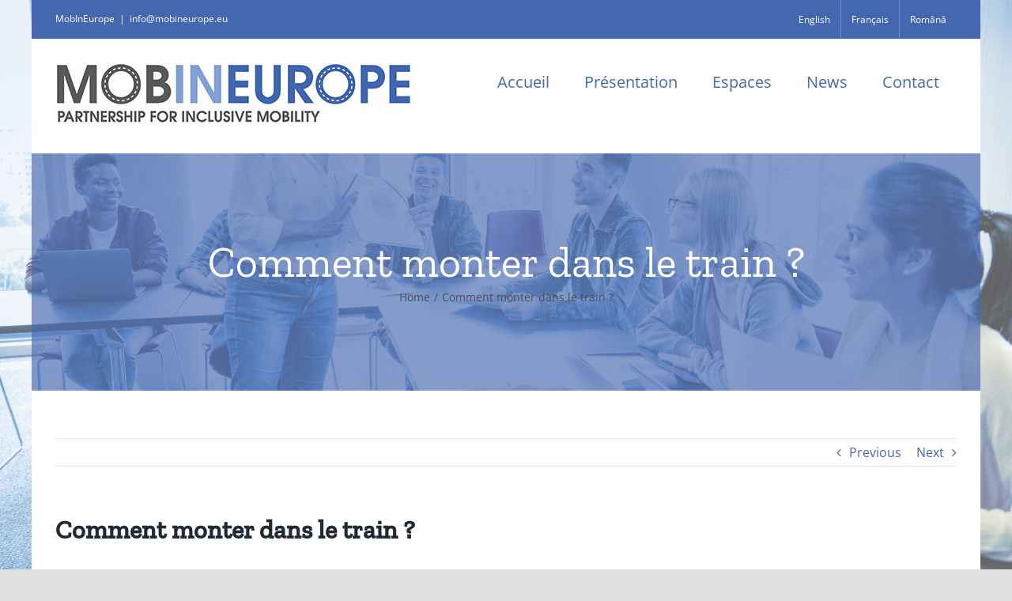

--- FILE ---
content_type: text/html; charset=UTF-8
request_url: https://mobineurope.eu/faq-items/comment-monter-dans-le-train/
body_size: 12001
content:
<!DOCTYPE html>
<html class="avada-html-layout-boxed avada-html-header-position-top avada-html-has-bg-image" lang="fr-BE" prefix="og: http://ogp.me/ns# fb: http://ogp.me/ns/fb#">
<head>
	<meta http-equiv="X-UA-Compatible" content="IE=edge" />
	<meta http-equiv="Content-Type" content="text/html; charset=utf-8"/>
	<meta name="viewport" content="width=device-width, initial-scale=1" />
	<title>Comment monter dans le train ? &#8211; mobineurope</title>
<meta name='robots' content='max-image-preview:large' />
<link rel='dns-prefetch' href='//www.google.com' />
<link rel='dns-prefetch' href='//s.w.org' />
<link rel="alternate" type="application/rss+xml" title="mobineurope &raquo; Flux" href="https://mobineurope.eu/feed/" />
<link rel="alternate" type="application/rss+xml" title="mobineurope &raquo; Flux des commentaires" href="https://mobineurope.eu/comments/feed/" />
					<link rel="shortcut icon" href="https://mobineurope.eu/wp-content/uploads/2020/06/favicon-32x32-1.png" type="image/x-icon" />
		
					<!-- For iPhone -->
			<link rel="apple-touch-icon" href="https://mobineurope.eu/wp-content/uploads/2020/06/apple-icon-57x57-1.png">
		
		
		
		
		<link rel="alternate" type="application/rss+xml" title="mobineurope &raquo; Comment monter dans le train ? Flux des commentaires" href="https://mobineurope.eu/faq-items/comment-monter-dans-le-train/feed/" />

		<meta property="og:title" content="Comment monter dans le train ?"/>
		<meta property="og:type" content="article"/>
		<meta property="og:url" content="https://mobineurope.eu/faq-items/comment-monter-dans-le-train/"/>
		<meta property="og:site_name" content="mobineurope"/>
		<meta property="og:description" content="Il faut arriver sur le quai quelques minutes avant l’heure de départ du train.
Avant de monter dans un train, il faut laisser descendre tous les voyageurs qui veulent descendre.
Si le train est arrêté et les portes fermées, il faut pousser sur le bouton d’ouverture des portes.


Si elles"/>

									<meta property="og:image" content="https://mobineurope.eu/wp-content/uploads/2021/08/mobineurope-450.jpg"/>
									<script type="text/javascript">
			window._wpemojiSettings = {"baseUrl":"https:\/\/s.w.org\/images\/core\/emoji\/13.1.0\/72x72\/","ext":".png","svgUrl":"https:\/\/s.w.org\/images\/core\/emoji\/13.1.0\/svg\/","svgExt":".svg","source":{"concatemoji":"https:\/\/mobineurope.eu\/wp-includes\/js\/wp-emoji-release.min.js?ver=5.8.12"}};
			!function(e,a,t){var n,r,o,i=a.createElement("canvas"),p=i.getContext&&i.getContext("2d");function s(e,t){var a=String.fromCharCode;p.clearRect(0,0,i.width,i.height),p.fillText(a.apply(this,e),0,0);e=i.toDataURL();return p.clearRect(0,0,i.width,i.height),p.fillText(a.apply(this,t),0,0),e===i.toDataURL()}function c(e){var t=a.createElement("script");t.src=e,t.defer=t.type="text/javascript",a.getElementsByTagName("head")[0].appendChild(t)}for(o=Array("flag","emoji"),t.supports={everything:!0,everythingExceptFlag:!0},r=0;r<o.length;r++)t.supports[o[r]]=function(e){if(!p||!p.fillText)return!1;switch(p.textBaseline="top",p.font="600 32px Arial",e){case"flag":return s([127987,65039,8205,9895,65039],[127987,65039,8203,9895,65039])?!1:!s([55356,56826,55356,56819],[55356,56826,8203,55356,56819])&&!s([55356,57332,56128,56423,56128,56418,56128,56421,56128,56430,56128,56423,56128,56447],[55356,57332,8203,56128,56423,8203,56128,56418,8203,56128,56421,8203,56128,56430,8203,56128,56423,8203,56128,56447]);case"emoji":return!s([10084,65039,8205,55357,56613],[10084,65039,8203,55357,56613])}return!1}(o[r]),t.supports.everything=t.supports.everything&&t.supports[o[r]],"flag"!==o[r]&&(t.supports.everythingExceptFlag=t.supports.everythingExceptFlag&&t.supports[o[r]]);t.supports.everythingExceptFlag=t.supports.everythingExceptFlag&&!t.supports.flag,t.DOMReady=!1,t.readyCallback=function(){t.DOMReady=!0},t.supports.everything||(n=function(){t.readyCallback()},a.addEventListener?(a.addEventListener("DOMContentLoaded",n,!1),e.addEventListener("load",n,!1)):(e.attachEvent("onload",n),a.attachEvent("onreadystatechange",function(){"complete"===a.readyState&&t.readyCallback()})),(n=t.source||{}).concatemoji?c(n.concatemoji):n.wpemoji&&n.twemoji&&(c(n.twemoji),c(n.wpemoji)))}(window,document,window._wpemojiSettings);
		</script>
		<style type="text/css">
img.wp-smiley,
img.emoji {
	display: inline !important;
	border: none !important;
	box-shadow: none !important;
	height: 1em !important;
	width: 1em !important;
	margin: 0 .07em !important;
	vertical-align: -0.1em !important;
	background: none !important;
	padding: 0 !important;
}
</style>
	<link rel='stylesheet' id='wp-block-library-css'  href='https://mobineurope.eu/wp-includes/css/dist/block-library/style.min.css?ver=5.8.12' type='text/css' media='all' />
<style id='wp-block-library-theme-inline-css' type='text/css'>
#start-resizable-editor-section{display:none}.wp-block-audio figcaption{color:#555;font-size:13px;text-align:center}.is-dark-theme .wp-block-audio figcaption{color:hsla(0,0%,100%,.65)}.wp-block-code{font-family:Menlo,Consolas,monaco,monospace;color:#1e1e1e;padding:.8em 1em;border:1px solid #ddd;border-radius:4px}.wp-block-embed figcaption{color:#555;font-size:13px;text-align:center}.is-dark-theme .wp-block-embed figcaption{color:hsla(0,0%,100%,.65)}.blocks-gallery-caption{color:#555;font-size:13px;text-align:center}.is-dark-theme .blocks-gallery-caption{color:hsla(0,0%,100%,.65)}.wp-block-image figcaption{color:#555;font-size:13px;text-align:center}.is-dark-theme .wp-block-image figcaption{color:hsla(0,0%,100%,.65)}.wp-block-pullquote{border-top:4px solid;border-bottom:4px solid;margin-bottom:1.75em;color:currentColor}.wp-block-pullquote__citation,.wp-block-pullquote cite,.wp-block-pullquote footer{color:currentColor;text-transform:uppercase;font-size:.8125em;font-style:normal}.wp-block-quote{border-left:.25em solid;margin:0 0 1.75em;padding-left:1em}.wp-block-quote cite,.wp-block-quote footer{color:currentColor;font-size:.8125em;position:relative;font-style:normal}.wp-block-quote.has-text-align-right{border-left:none;border-right:.25em solid;padding-left:0;padding-right:1em}.wp-block-quote.has-text-align-center{border:none;padding-left:0}.wp-block-quote.is-large,.wp-block-quote.is-style-large{border:none}.wp-block-search .wp-block-search__label{font-weight:700}.wp-block-group.has-background{padding:1.25em 2.375em;margin-top:0;margin-bottom:0}.wp-block-separator{border:none;border-bottom:2px solid;margin-left:auto;margin-right:auto;opacity:.4}.wp-block-separator:not(.is-style-wide):not(.is-style-dots){width:100px}.wp-block-separator.has-background:not(.is-style-dots){border-bottom:none;height:1px}.wp-block-separator.has-background:not(.is-style-wide):not(.is-style-dots){height:2px}.wp-block-table thead{border-bottom:3px solid}.wp-block-table tfoot{border-top:3px solid}.wp-block-table td,.wp-block-table th{padding:.5em;border:1px solid;word-break:normal}.wp-block-table figcaption{color:#555;font-size:13px;text-align:center}.is-dark-theme .wp-block-table figcaption{color:hsla(0,0%,100%,.65)}.wp-block-video figcaption{color:#555;font-size:13px;text-align:center}.is-dark-theme .wp-block-video figcaption{color:hsla(0,0%,100%,.65)}.wp-block-template-part.has-background{padding:1.25em 2.375em;margin-top:0;margin-bottom:0}#end-resizable-editor-section{display:none}
</style>
<link rel='stylesheet' id='contact-form-7-css'  href='https://mobineurope.eu/wp-content/plugins/contact-form-7/includes/css/styles.css?ver=5.4.2' type='text/css' media='all' />
<link rel='stylesheet' id='rs-plugin-settings-css'  href='https://mobineurope.eu/wp-content/plugins/revslider/public/assets/css/rs6.css?ver=6.2.22' type='text/css' media='all' />
<style id='rs-plugin-settings-inline-css' type='text/css'>
#rs-demo-id {}
</style>
<link rel='stylesheet' id='animate-css'  href='https://mobineurope.eu/wp-content/plugins/wp-quiz/assets/frontend/css/animate.css?ver=3.6.0' type='text/css' media='all' />
<link rel='stylesheet' id='wp-quiz-css'  href='https://mobineurope.eu/wp-content/plugins/wp-quiz/assets/frontend/css/wp-quiz.css?ver=2.0.6' type='text/css' media='all' />
<link rel='stylesheet' id='fusion-dynamic-css-css'  href='https://mobineurope.eu/wp-content/uploads/fusion-styles/16d60c43e12d422392db6151143a0df9.min.css?ver=3.4.1' type='text/css' media='all' />
<script type='text/javascript' src='https://mobineurope.eu/wp-includes/js/jquery/jquery.min.js?ver=3.6.0' id='jquery-core-js'></script>
<script type='text/javascript' src='https://mobineurope.eu/wp-includes/js/jquery/jquery-migrate.min.js?ver=3.3.2' id='jquery-migrate-js'></script>
<script type='text/javascript' src='https://mobineurope.eu/wp-content/plugins/revslider/public/assets/js/rbtools.min.js?ver=6.2.22' id='tp-tools-js'></script>
<script type='text/javascript' src='https://mobineurope.eu/wp-content/plugins/revslider/public/assets/js/rs6.min.js?ver=6.2.22' id='revmin-js'></script>
<link rel="https://api.w.org/" href="https://mobineurope.eu/wp-json/" /><link rel="alternate" type="application/json" href="https://mobineurope.eu/wp-json/wp/v2/avada_faq/1866" /><link rel="EditURI" type="application/rsd+xml" title="RSD" href="https://mobineurope.eu/xmlrpc.php?rsd" />
<link rel="wlwmanifest" type="application/wlwmanifest+xml" href="https://mobineurope.eu/wp-includes/wlwmanifest.xml" /> 
<meta name="generator" content="WordPress 5.8.12" />
<link rel="canonical" href="https://mobineurope.eu/faq-items/comment-monter-dans-le-train/" />
<link rel='shortlink' href='https://mobineurope.eu/?p=1866' />
<link rel="alternate" type="application/json+oembed" href="https://mobineurope.eu/wp-json/oembed/1.0/embed?url=https%3A%2F%2Fmobineurope.eu%2Ffaq-items%2Fcomment-monter-dans-le-train%2F" />
<link rel="alternate" type="text/xml+oembed" href="https://mobineurope.eu/wp-json/oembed/1.0/embed?url=https%3A%2F%2Fmobineurope.eu%2Ffaq-items%2Fcomment-monter-dans-le-train%2F&#038;format=xml" />
<style type="text/css" id="css-fb-visibility">@media screen and (max-width: 640px){.fusion-no-small-visibility{display:none !important;}body:not(.fusion-builder-ui-wireframe) .sm-text-align-center{text-align:center !important;}body:not(.fusion-builder-ui-wireframe) .sm-text-align-left{text-align:left !important;}body:not(.fusion-builder-ui-wireframe) .sm-text-align-right{text-align:right !important;}body:not(.fusion-builder-ui-wireframe) .sm-mx-auto{margin-left:auto !important;margin-right:auto !important;}body:not(.fusion-builder-ui-wireframe) .sm-ml-auto{margin-left:auto !important;}body:not(.fusion-builder-ui-wireframe) .sm-mr-auto{margin-right:auto !important;}body:not(.fusion-builder-ui-wireframe) .fusion-absolute-position-small{position:absolute;top:auto;width:100%;}}@media screen and (min-width: 641px) and (max-width: 1024px){.fusion-no-medium-visibility{display:none !important;}body:not(.fusion-builder-ui-wireframe) .md-text-align-center{text-align:center !important;}body:not(.fusion-builder-ui-wireframe) .md-text-align-left{text-align:left !important;}body:not(.fusion-builder-ui-wireframe) .md-text-align-right{text-align:right !important;}body:not(.fusion-builder-ui-wireframe) .md-mx-auto{margin-left:auto !important;margin-right:auto !important;}body:not(.fusion-builder-ui-wireframe) .md-ml-auto{margin-left:auto !important;}body:not(.fusion-builder-ui-wireframe) .md-mr-auto{margin-right:auto !important;}body:not(.fusion-builder-ui-wireframe) .fusion-absolute-position-medium{position:absolute;top:auto;width:100%;}}@media screen and (min-width: 1025px){.fusion-no-large-visibility{display:none !important;}body:not(.fusion-builder-ui-wireframe) .lg-text-align-center{text-align:center !important;}body:not(.fusion-builder-ui-wireframe) .lg-text-align-left{text-align:left !important;}body:not(.fusion-builder-ui-wireframe) .lg-text-align-right{text-align:right !important;}body:not(.fusion-builder-ui-wireframe) .lg-mx-auto{margin-left:auto !important;margin-right:auto !important;}body:not(.fusion-builder-ui-wireframe) .lg-ml-auto{margin-left:auto !important;}body:not(.fusion-builder-ui-wireframe) .lg-mr-auto{margin-right:auto !important;}body:not(.fusion-builder-ui-wireframe) .fusion-absolute-position-large{position:absolute;top:auto;width:100%;}}</style><style type="text/css">.recentcomments a{display:inline !important;padding:0 !important;margin:0 !important;}</style><meta name="generator" content="Powered by Slider Revolution 6.2.22 - responsive, Mobile-Friendly Slider Plugin for WordPress with comfortable drag and drop interface." />
<script type="text/javascript">function setREVStartSize(e){
			//window.requestAnimationFrame(function() {				 
				window.RSIW = window.RSIW===undefined ? window.innerWidth : window.RSIW;	
				window.RSIH = window.RSIH===undefined ? window.innerHeight : window.RSIH;	
				try {								
					var pw = document.getElementById(e.c).parentNode.offsetWidth,
						newh;
					pw = pw===0 || isNaN(pw) ? window.RSIW : pw;
					e.tabw = e.tabw===undefined ? 0 : parseInt(e.tabw);
					e.thumbw = e.thumbw===undefined ? 0 : parseInt(e.thumbw);
					e.tabh = e.tabh===undefined ? 0 : parseInt(e.tabh);
					e.thumbh = e.thumbh===undefined ? 0 : parseInt(e.thumbh);
					e.tabhide = e.tabhide===undefined ? 0 : parseInt(e.tabhide);
					e.thumbhide = e.thumbhide===undefined ? 0 : parseInt(e.thumbhide);
					e.mh = e.mh===undefined || e.mh=="" || e.mh==="auto" ? 0 : parseInt(e.mh,0);		
					if(e.layout==="fullscreen" || e.l==="fullscreen") 						
						newh = Math.max(e.mh,window.RSIH);					
					else{					
						e.gw = Array.isArray(e.gw) ? e.gw : [e.gw];
						for (var i in e.rl) if (e.gw[i]===undefined || e.gw[i]===0) e.gw[i] = e.gw[i-1];					
						e.gh = e.el===undefined || e.el==="" || (Array.isArray(e.el) && e.el.length==0)? e.gh : e.el;
						e.gh = Array.isArray(e.gh) ? e.gh : [e.gh];
						for (var i in e.rl) if (e.gh[i]===undefined || e.gh[i]===0) e.gh[i] = e.gh[i-1];
											
						var nl = new Array(e.rl.length),
							ix = 0,						
							sl;					
						e.tabw = e.tabhide>=pw ? 0 : e.tabw;
						e.thumbw = e.thumbhide>=pw ? 0 : e.thumbw;
						e.tabh = e.tabhide>=pw ? 0 : e.tabh;
						e.thumbh = e.thumbhide>=pw ? 0 : e.thumbh;					
						for (var i in e.rl) nl[i] = e.rl[i]<window.RSIW ? 0 : e.rl[i];
						sl = nl[0];									
						for (var i in nl) if (sl>nl[i] && nl[i]>0) { sl = nl[i]; ix=i;}															
						var m = pw>(e.gw[ix]+e.tabw+e.thumbw) ? 1 : (pw-(e.tabw+e.thumbw)) / (e.gw[ix]);					
						newh =  (e.gh[ix] * m) + (e.tabh + e.thumbh);
					}				
					if(window.rs_init_css===undefined) window.rs_init_css = document.head.appendChild(document.createElement("style"));					
					document.getElementById(e.c).height = newh+"px";
					window.rs_init_css.innerHTML += "#"+e.c+"_wrapper { height: "+newh+"px }";				
				} catch(e){
					console.log("Failure at Presize of Slider:" + e)
				}					   
			//});
		  };</script>
		<script type="text/javascript">
			var doc = document.documentElement;
			doc.setAttribute( 'data-useragent', navigator.userAgent );
		</script>
		
	</head>

<body data-rsssl=1 class="avada_faq-template-default single single-avada_faq postid-1866 single-format-standard fusion-image-hovers fusion-pagination-sizing fusion-button_size-large fusion-button_type-flat fusion-button_span-no avada-image-rollover-circle-yes avada-image-rollover-yes avada-image-rollover-direction-left fusion-body ltr no-tablet-sticky-header no-mobile-sticky-header no-mobile-totop avada-has-rev-slider-styles fusion-disable-outline fusion-sub-menu-fade mobile-logo-pos-left layout-boxed-mode avada-has-boxed-modal-shadow- layout-scroll-offset-full avada-has-zero-margin-offset-top fusion-top-header menu-text-align-center mobile-menu-design-classic fusion-show-pagination-text fusion-header-layout-v3 avada-responsive avada-footer-fx-sticky avada-menu-highlight-style-background fusion-search-form-clean fusion-main-menu-search-overlay fusion-avatar-circle avada-dropdown-styles avada-blog-layout-large avada-blog-archive-layout-large avada-header-shadow-no avada-menu-icon-position-left avada-has-megamenu-shadow avada-has-mainmenu-dropdown-divider avada-has-mobile-menu-search avada-has-breadcrumb-mobile-hidden avada-has-titlebar-bar_and_content avada-header-border-color-full-transparent avada-has-bg-image-full avada-has-pagination-width_height avada-flyout-menu-direction-fade avada-ec-views-v1" >
		<a class="skip-link screen-reader-text" href="#content">Skip to content</a>

	<div id="boxed-wrapper">
		<div class="fusion-sides-frame"></div>
		<div id="wrapper" class="fusion-wrapper">
			<div id="home" style="position:relative;top:-1px;"></div>
			
				
			<header class="fusion-header-wrapper">
				<div class="fusion-header-v3 fusion-logo-alignment fusion-logo-left fusion-sticky-menu- fusion-sticky-logo- fusion-mobile-logo-  fusion-mobile-menu-design-classic">
					
<div class="fusion-secondary-header">
	<div class="fusion-row">
					<div class="fusion-alignleft">
				<div class="fusion-contact-info"><span class="fusion-contact-info-phone-number">MobInEurope</span><span class="fusion-header-separator">|</span><span class="fusion-contact-info-email-address"><a href="mailto:i&#110;fo&#64;&#109;&#111;&#98;&#105;&#110;e&#117;&#114;ope&#46;eu">i&#110;fo&#64;&#109;&#111;&#98;&#105;&#110;e&#117;&#114;ope&#46;eu</a></span></div>			</div>
							<div class="fusion-alignright">
				<nav class="fusion-secondary-menu" role="navigation" aria-label="Secondary Menu"><ul id="menu-langues" class="menu"><li  id="menu-item-9"  class="menu-item menu-item-type-custom menu-item-object-custom menu-item-home menu-item-9"  data-item-id="9"><a  href="https://mobineurope.eu/" class="fusion-background-highlight"><span class="menu-text">English</span></a></li><li  id="menu-item-10"  class="menu-item menu-item-type-custom menu-item-object-custom menu-item-home menu-item-10"  data-item-id="10"><a  href="https://mobineurope.eu/" class="fusion-background-highlight"><span class="menu-text">Français</span></a></li><li  id="menu-item-740"  class="menu-item menu-item-type-custom menu-item-object-custom menu-item-740"  data-item-id="740"><a  href="https://mobineurope.ro" class="fusion-background-highlight"><span class="menu-text">Română</span></a></li></ul></nav><nav class="fusion-mobile-nav-holder fusion-mobile-menu-text-align-left" aria-label="Secondary Mobile Menu"></nav>			</div>
			</div>
</div>
<div class="fusion-header-sticky-height"></div>
<div class="fusion-header">
	<div class="fusion-row">
					<div class="fusion-logo" data-margin-top="0px" data-margin-bottom="36px" data-margin-left="0px" data-margin-right="0px">
			<a class="fusion-logo-link"  href="https://mobineurope.eu/" >

						<!-- standard logo -->
			<img src="https://mobineurope.eu/wp-content/uploads/2021/08/mobineurope-450.jpg" srcset="https://mobineurope.eu/wp-content/uploads/2021/08/mobineurope-450.jpg 1x" width="450" height="78" alt="mobineurope Logo" data-retina_logo_url="" class="fusion-standard-logo" />

			
					</a>
		</div>		<nav class="fusion-main-menu" aria-label="Main Menu"><div class="fusion-overlay-search">		<form role="search" class="searchform fusion-search-form  fusion-search-form-clean" method="get" action="https://mobineurope.eu/">
			<div class="fusion-search-form-content">

				
				<div class="fusion-search-field search-field">
					<label><span class="screen-reader-text">Search for:</span>
													<input type="search" value="" name="s" class="s" placeholder="Search..." required aria-required="true" aria-label="Search..."/>
											</label>
				</div>
				<div class="fusion-search-button search-button">
					<input type="submit" class="fusion-search-submit searchsubmit" aria-label="Search" value="&#xf002;" />
									</div>

				
			</div>


			
		</form>
		<div class="fusion-search-spacer"></div><a href="#" role="button" aria-label="Close Search" class="fusion-close-search"></a></div><ul id="menu-mainnav" class="fusion-menu"><li  id="menu-item-14"  class="menu-item menu-item-type-post_type menu-item-object-page menu-item-home menu-item-14"  data-item-id="14"><a  href="https://mobineurope.eu/" class="fusion-background-highlight"><span class="menu-text">Accueil</span></a></li><li  id="menu-item-19"  class="menu-item menu-item-type-post_type menu-item-object-page menu-item-19"  data-item-id="19"><a  href="https://mobineurope.eu/presentation/" class="fusion-background-highlight"><span class="menu-text">Présentation</span></a></li><li  id="menu-item-1549"  class="menu-item menu-item-type-custom menu-item-object-custom menu-item-has-children menu-item-1549 fusion-dropdown-menu"  data-item-id="1549"><a  href="#" class="fusion-background-highlight"><span class="menu-text">Espaces</span></a><ul class="sub-menu"><li  id="menu-item-1548"  class="menu-item menu-item-type-post_type menu-item-object-page menu-item-has-children menu-item-1548 fusion-dropdown-submenu" ><a  href="https://mobineurope.eu/apprenants/" class="fusion-background-highlight"><span>ESPACE APPRENANTS</span></a><ul class="sub-menu"><li  id="menu-item-1654"  class="menu-item menu-item-type-post_type menu-item-object-page menu-item-1654" ><a  href="https://mobineurope.eu/se-deplacer-a-pied/" class="fusion-background-highlight"><span>SE DEPLACER A PIED</span></a></li><li  id="menu-item-1653"  class="menu-item menu-item-type-post_type menu-item-object-page menu-item-1653" ><a  href="https://mobineurope.eu/se-deplacer-a-velo/" class="fusion-background-highlight"><span>SE DEPLACER A VELO</span></a></li><li  id="menu-item-1651"  class="menu-item menu-item-type-post_type menu-item-object-page menu-item-1651" ><a  href="https://mobineurope.eu/se-deplacer-en-micro-mobilite/" class="fusion-background-highlight"><span>SE DEPLACER EN MICRO-MOBILITE</span></a></li><li  id="menu-item-1648"  class="menu-item menu-item-type-post_type menu-item-object-page menu-item-1648" ><a  href="https://mobineurope.eu/se-deplacer-a-moto/" class="fusion-background-highlight"><span>SE DEPLACER A CYCLO / SCOOTER / MOTO</span></a></li><li  id="menu-item-1650"  class="menu-item menu-item-type-post_type menu-item-object-page menu-item-1650" ><a  href="https://mobineurope.eu/se-deplacer-en-bus/" class="fusion-background-highlight"><span>SE DEPLACER EN BUS</span></a></li><li  id="menu-item-1649"  class="menu-item menu-item-type-post_type menu-item-object-page menu-item-1649" ><a  href="https://mobineurope.eu/se-deplacer-en-train/" class="fusion-background-highlight"><span>SE DEPLACER EN TRAIN</span></a></li><li  id="menu-item-1652"  class="menu-item menu-item-type-post_type menu-item-object-page menu-item-1652" ><a  href="https://mobineurope.eu/se-deplacer-en-voiture/" class="fusion-background-highlight"><span>SE DEPLACER EN VOITURE</span></a></li><li  id="menu-item-1647"  class="menu-item menu-item-type-post_type menu-item-object-page menu-item-1647" ><a  href="https://mobineurope.eu/se-deplacer-en-avion/" class="fusion-background-highlight"><span>SE DEPLACER EN AVION</span></a></li></ul></li><li  id="menu-item-1547"  class="menu-item menu-item-type-post_type menu-item-object-page menu-item-1547 fusion-dropdown-submenu" ><a  href="https://mobineurope.eu/formateurs/" class="fusion-background-highlight"><span>ESPACE FORMATEURS</span></a></li><li  id="menu-item-1546"  class="menu-item menu-item-type-post_type menu-item-object-page menu-item-1546 fusion-dropdown-submenu" ><a  href="https://mobineurope.eu/directions/" class="fusion-background-highlight"><span>ESPACE RESPONSABLES</span></a></li></ul></li><li  id="menu-item-23"  class="menu-item menu-item-type-post_type menu-item-object-page current_page_parent menu-item-23"  data-item-id="23"><a  href="https://mobineurope.eu/news/" class="fusion-background-highlight"><span class="menu-text">News</span></a></li><li  id="menu-item-20"  class="menu-item menu-item-type-post_type menu-item-object-page menu-item-20"  data-item-id="20"><a  href="https://mobineurope.eu/contact/" class="fusion-background-highlight"><span class="menu-text">Contact</span></a></li></ul></nav>
<nav class="fusion-mobile-nav-holder fusion-mobile-menu-text-align-left" aria-label="Main Menu Mobile"></nav>

		
<div class="fusion-clearfix"></div>
<div class="fusion-mobile-menu-search">
			<form role="search" class="searchform fusion-search-form  fusion-search-form-clean" method="get" action="https://mobineurope.eu/">
			<div class="fusion-search-form-content">

				
				<div class="fusion-search-field search-field">
					<label><span class="screen-reader-text">Search for:</span>
													<input type="search" value="" name="s" class="s" placeholder="Search..." required aria-required="true" aria-label="Search..."/>
											</label>
				</div>
				<div class="fusion-search-button search-button">
					<input type="submit" class="fusion-search-submit searchsubmit" aria-label="Search" value="&#xf002;" />
									</div>

				
			</div>


			
		</form>
		</div>
			</div>
</div>
				</div>
				<div class="fusion-clearfix"></div>
			</header>
							
						<div id="sliders-container" class="fusion-slider-visibility">
					</div>
				
				
			
			<div class="avada-page-titlebar-wrapper" role="banner">
	<div class="fusion-page-title-bar fusion-page-title-bar-none fusion-page-title-bar-center">
		<div class="fusion-page-title-row">
			<div class="fusion-page-title-wrapper">
				<div class="fusion-page-title-captions">

																							<h1 class="entry-title">Comment monter dans le train ?</h1>

											
																		<div class="fusion-page-title-secondary">
								<div class="fusion-breadcrumbs"><span class="fusion-breadcrumb-item"><a href="https://mobineurope.eu" class="fusion-breadcrumb-link"><span >Home</span></a></span><span class="fusion-breadcrumb-sep">/</span><span class="fusion-breadcrumb-item"><span  class="breadcrumb-leaf">Comment monter dans le train ?</span></span></div>							</div>
											
				</div>

				
			</div>
		</div>
	</div>
</div>

						<main id="main" class="clearfix ">
				<div class="fusion-row" style="">

<section id="content" style="width: 100%;">
			<div class="single-navigation clearfix">
			<a href="https://mobineurope.eu/faq-items/comment-trouver-le-train-dans-la-gare/" rel="prev">Previous</a>			<a href="https://mobineurope.eu/faq-items/comment-descendre-a-la-bonne-gare/" rel="next">Next</a>		</div>
	
					<article id="post-1866" class="post post-1866 avada_faq type-avada_faq status-publish format-standard hentry faq_category-france faq_category-train-en-france">
						
									
															<h2 class="entry-title fusion-post-title">Comment monter dans le train ?</h2>										<div class="post-content">
				<p><span style="font-weight: 400;">Il faut arriver sur le quai quelques minutes avant l’heure de départ du train.<br />
</span><span style="font-weight: 400;">Avant de monter dans un train, il faut laisser descendre tous les voyageurs qui veulent descendre.<br />
</span><span style="font-weight: 400;">Si le train est arrêté et les portes fermées, il faut pousser sur le bouton d’ouverture des portes.<br />
</span></p>
<p><span style="font-weight: 400;">Si elles s’ouvrent, on peut monter. Si elles ne s’ouvrent pas, c’est peut-être :</span></p>
<ul>
<li style="font-weight: 400;" aria-level="1"><span style="font-weight: 400;">parce qu’il est trop tôt : le train fait des changements techniques avant de partir.</span></li>
<li style="font-weight: 400;" aria-level="1"><span style="font-weight: 400;">parce qu’il est trop tard : le train est prêt à démarrer.</span></li>
<li style="font-weight: 400;" aria-level="1"><span style="font-weight: 400;">parce que la porte est cassée : il faut essayer une autre porte.</span></li>
</ul>
<p><span style="font-weight: 400;">Juste avant que le train démarre, le contrôleur siffle très fort avec un sifflet : à partir de ce moment, il est </span><b>interdit</b><span style="font-weight: 400;"> de monter dans le train, même si une porte est encore ouverte. </span></p>
							</div>

												<span class="vcard rich-snippet-hidden"><span class="fn"><a href="https://mobineurope.eu/author/celine/" title="Articles par celine Lambeau" rel="author">celine Lambeau</a></span></span><span class="updated rich-snippet-hidden">2021-08-24T17:30:21+02:00</span>																								
																	</article>
	</section>
						
					</div>  <!-- fusion-row -->
				</main>  <!-- #main -->
				
				
								
					
		<div class="fusion-footer">
					
	<footer class="fusion-footer-widget-area fusion-widget-area">
		<div class="fusion-row">
			<div class="fusion-columns fusion-columns-3 fusion-widget-area">
				
																									<div class="fusion-column col-lg-4 col-md-4 col-sm-4">
							<section id="nav_menu-4" class="fusion-footer-widget-column widget widget_nav_menu" style="border-style: solid;border-color:transparent;border-width:0px;"><h4 class="widget-title">Aller vers&#8230;</h4><div class="menu-aller-vers-container"><ul id="menu-aller-vers" class="menu"><li id="menu-item-743" class="menu-item menu-item-type-post_type menu-item-object-page menu-item-743"><a href="https://mobineurope.eu/apprenants/">ESPACE APPRENANTS</a></li>
<li id="menu-item-742" class="menu-item menu-item-type-post_type menu-item-object-page menu-item-742"><a href="https://mobineurope.eu/formateurs/">ESPACE FORMATEURS</a></li>
<li id="menu-item-741" class="menu-item menu-item-type-post_type menu-item-object-page menu-item-741"><a href="https://mobineurope.eu/directions/">ESPACE RESPONSABLES</a></li>
</ul></div><div style="clear:both;"></div></section>																					</div>
																										<div class="fusion-column col-lg-4 col-md-4 col-sm-4">
							<section id="contact_info-widget-4" class="fusion-footer-widget-column widget contact_info" style="border-style: solid;border-color:transparent;border-width:0px;"><h4 class="widget-title">Contact Info</h4>
		<div class="contact-info-container">
							<p class="address">Mob'In Europe C/o Fédération CAIPS</p>
			
							<p class="phone">Phone: <a href="tel:+3243378964">+3243378964</a></p>
			
			
			
												<p class="email">Email: <a href="mailto:m&#111;bin&#101;&#117;ro&#112;&#101;&#64;&#103;&#109;a&#105;&#108;&#46;&#99;&#111;&#109;">mobineurope@gmail.com</a></p>
							
					</div>
		<div style="clear:both;"></div></section>																					</div>
																										<div class="fusion-column fusion-column-last col-lg-4 col-md-4 col-sm-4">
							
		<section id="recent-posts-5" class="fusion-footer-widget-column widget widget_recent_entries" style="border-style: solid;border-color:transparent;border-width:0px;">
		<h4 class="widget-title">Articles récents</h4>
		<ul>
											<li>
					<a href="https://mobineurope.eu/newsletter-mobilite-inclusive/">NEWSLETTER MOBILITE INCLUSIVE</a>
									</li>
											<li>
					<a href="https://mobineurope.eu/2069-2/">SE DÉPLACER : DROIT OU PRIVILÈGE ?</a>
									</li>
											<li>
					<a href="https://mobineurope.eu/passeport-drive/">Passeport Drive</a>
									</li>
											<li>
					<a href="https://mobineurope.eu/be-de-la-ville-a-la-campagne-la-mobilite-est-sources-dinegalites-dans-politique-revue-belge-danalyse-et-de-debat/">BE &#8211; De la Ville à la campagne, la mobilité est sources d&rsquo;inégalités (dans Politique, revue belge d&rsquo;analyse et de débat)</a>
									</li>
					</ul>

		<div style="clear:both;"></div></section>																					</div>
																																				
				<div class="fusion-clearfix"></div>
			</div> <!-- fusion-columns -->
		</div> <!-- fusion-row -->
	</footer> <!-- fusion-footer-widget-area -->

	
	<footer id="footer" class="fusion-footer-copyright-area">
		<div class="fusion-row">
			<div class="fusion-copyright-content">

				<div class="fusion-copyright-notice">
		<div>
		Copyright 2020 CAIPS asbl | All Rights Reserved | Powered by <a href="http://www.caips.be">Caips asbl</a>	</div>
</div>
<div class="fusion-social-links-footer">
	<div class="fusion-social-networks"><div class="fusion-social-networks-wrapper"><a  class="fusion-social-network-icon fusion-tooltip fusion-facebook awb-icon-facebook" style data-placement="top" data-title="Facebook" data-toggle="tooltip" title="Facebook" href="#" target="_blank" rel="noopener noreferrer"><span class="screen-reader-text">Facebook</span></a><a  class="fusion-social-network-icon fusion-tooltip fusion-twitter awb-icon-twitter" style data-placement="top" data-title="Twitter" data-toggle="tooltip" title="Twitter" href="#" target="_blank" rel="noopener noreferrer"><span class="screen-reader-text">Twitter</span></a><a  class="fusion-social-network-icon fusion-tooltip fusion-instagram awb-icon-instagram" style data-placement="top" data-title="Instagram" data-toggle="tooltip" title="Instagram" href="#" target="_blank" rel="noopener noreferrer"><span class="screen-reader-text">Instagram</span></a><a  class="fusion-social-network-icon fusion-tooltip fusion-pinterest awb-icon-pinterest" style data-placement="top" data-title="Pinterest" data-toggle="tooltip" title="Pinterest" href="#" target="_blank" rel="noopener noreferrer"><span class="screen-reader-text">Pinterest</span></a></div></div></div>

			</div> <!-- fusion-fusion-copyright-content -->
		</div> <!-- fusion-row -->
	</footer> <!-- #footer -->
		</div> <!-- fusion-footer -->

		
					<div class="fusion-sliding-bar-wrapper">
											</div>

												</div> <!-- wrapper -->
		</div> <!-- #boxed-wrapper -->
		<div class="fusion-top-frame"></div>
		<div class="fusion-bottom-frame"></div>
		<div class="fusion-boxed-shadow"></div>
		<a class="fusion-one-page-text-link fusion-page-load-link" tabindex="-1" href="#" aria-hidden="true"></a>

		<div class="avada-footer-scripts">
			<script type="text/javascript">var fusionNavIsCollapsed=function(e){var t;window.innerWidth<=e.getAttribute("data-breakpoint")?(e.classList.add("collapse-enabled"),e.classList.contains("expanded")||(e.setAttribute("aria-expanded","false"),window.dispatchEvent(new Event("fusion-mobile-menu-collapsed",{bubbles:!0,cancelable:!0})))):(null!==e.querySelector(".menu-item-has-children.expanded .fusion-open-nav-submenu-on-click")&&e.querySelector(".menu-item-has-children.expanded .fusion-open-nav-submenu-on-click").click(),e.classList.remove("collapse-enabled"),e.setAttribute("aria-expanded","true"),null!==e.querySelector(".fusion-custom-menu")&&e.querySelector(".fusion-custom-menu").removeAttribute("style")),e.classList.add("no-wrapper-transition"),clearTimeout(t),t=setTimeout(()=>{e.classList.remove("no-wrapper-transition")},400),e.classList.remove("loading")},fusionRunNavIsCollapsed=function(){var e,t=document.querySelectorAll(".fusion-menu-element-wrapper");for(e=0;e<t.length;e++)fusionNavIsCollapsed(t[e])};function avadaGetScrollBarWidth(){var e,t,n,s=document.createElement("p");return s.style.width="100%",s.style.height="200px",(e=document.createElement("div")).style.position="absolute",e.style.top="0px",e.style.left="0px",e.style.visibility="hidden",e.style.width="200px",e.style.height="150px",e.style.overflow="hidden",e.appendChild(s),document.body.appendChild(e),t=s.offsetWidth,e.style.overflow="scroll",t==(n=s.offsetWidth)&&(n=e.clientWidth),document.body.removeChild(e),t-n}fusionRunNavIsCollapsed(),window.addEventListener("fusion-resize-horizontal",fusionRunNavIsCollapsed);</script><script type='text/javascript' src='https://mobineurope.eu/wp-includes/js/dist/vendor/regenerator-runtime.min.js?ver=0.13.7' id='regenerator-runtime-js'></script>
<script type='text/javascript' src='https://mobineurope.eu/wp-includes/js/dist/vendor/wp-polyfill.min.js?ver=3.15.0' id='wp-polyfill-js'></script>
<script type='text/javascript' id='contact-form-7-js-extra'>
/* <![CDATA[ */
var wpcf7 = {"api":{"root":"https:\/\/mobineurope.eu\/wp-json\/","namespace":"contact-form-7\/v1"}};
/* ]]> */
</script>
<script type='text/javascript' src='https://mobineurope.eu/wp-content/plugins/contact-form-7/includes/js/index.js?ver=5.4.2' id='contact-form-7-js'></script>
<script type='text/javascript' src='https://mobineurope.eu/wp-includes/js/comment-reply.min.js?ver=5.8.12' id='comment-reply-js'></script>
<script type='text/javascript' src='https://www.google.com/recaptcha/api.js?render=6Leb4qgZAAAAABsSDnYb7lCzf03hdEA-mIQ2zDSR&#038;ver=3.0' id='google-recaptcha-js'></script>
<script type='text/javascript' id='wpcf7-recaptcha-js-extra'>
/* <![CDATA[ */
var wpcf7_recaptcha = {"sitekey":"6Leb4qgZAAAAABsSDnYb7lCzf03hdEA-mIQ2zDSR","actions":{"homepage":"homepage","contactform":"contactform"}};
/* ]]> */
</script>
<script type='text/javascript' src='https://mobineurope.eu/wp-content/plugins/contact-form-7/modules/recaptcha/index.js?ver=5.4.2' id='wpcf7-recaptcha-js'></script>
<script type='text/javascript' src='https://mobineurope.eu/wp-includes/js/wp-embed.min.js?ver=5.8.12' id='wp-embed-js'></script>
<script type='text/javascript' src='https://mobineurope.eu/wp-content/themes/Avada/includes/lib/assets/min/js/library/cssua.js?ver=2.1.28' id='cssua-js'></script>
<script type='text/javascript' id='fusion-animations-js-extra'>
/* <![CDATA[ */
var fusionAnimationsVars = {"status_css_animations":"desktop"};
/* ]]> */
</script>
<script type='text/javascript' src='https://mobineurope.eu/wp-content/plugins/fusion-builder/assets/js/min/general/fusion-animations.js?ver=1' id='fusion-animations-js'></script>
<script type='text/javascript' src='https://mobineurope.eu/wp-content/plugins/fusion-core/js/min/fusion-vertical-menu-widget.js?ver=5.4.1' id='avada-vertical-menu-widget-js'></script>
<script type='text/javascript' src='https://mobineurope.eu/wp-content/themes/Avada/includes/lib/assets/min/js/library/modernizr.js?ver=3.3.1' id='modernizr-js'></script>
<script type='text/javascript' id='fusion-js-extra'>
/* <![CDATA[ */
var fusionJSVars = {"visibility_small":"640","visibility_medium":"1024"};
/* ]]> */
</script>
<script type='text/javascript' src='https://mobineurope.eu/wp-content/themes/Avada/includes/lib/assets/min/js/general/fusion.js?ver=3.4.1' id='fusion-js'></script>
<script type='text/javascript' src='https://mobineurope.eu/wp-content/themes/Avada/includes/lib/assets/min/js/library/bootstrap.transition.js?ver=3.3.6' id='bootstrap-transition-js'></script>
<script type='text/javascript' src='https://mobineurope.eu/wp-content/themes/Avada/includes/lib/assets/min/js/library/bootstrap.tooltip.js?ver=3.3.5' id='bootstrap-tooltip-js'></script>
<script type='text/javascript' src='https://mobineurope.eu/wp-content/themes/Avada/includes/lib/assets/min/js/library/jquery.easing.js?ver=1.3' id='jquery-easing-js'></script>
<script type='text/javascript' src='https://mobineurope.eu/wp-content/themes/Avada/includes/lib/assets/min/js/library/jquery.fitvids.js?ver=1.1' id='jquery-fitvids-js'></script>
<script type='text/javascript' src='https://mobineurope.eu/wp-content/themes/Avada/includes/lib/assets/min/js/library/jquery.flexslider.js?ver=2.7.2' id='jquery-flexslider-js'></script>
<script type='text/javascript' id='jquery-lightbox-js-extra'>
/* <![CDATA[ */
var fusionLightboxVideoVars = {"lightbox_video_width":"1280","lightbox_video_height":"720"};
/* ]]> */
</script>
<script type='text/javascript' src='https://mobineurope.eu/wp-content/themes/Avada/includes/lib/assets/min/js/library/jquery.ilightbox.js?ver=2.2.3' id='jquery-lightbox-js'></script>
<script type='text/javascript' src='https://mobineurope.eu/wp-content/themes/Avada/includes/lib/assets/min/js/library/jquery.mousewheel.js?ver=3.0.6' id='jquery-mousewheel-js'></script>
<script type='text/javascript' src='https://mobineurope.eu/wp-content/themes/Avada/includes/lib/assets/min/js/library/jquery.placeholder.js?ver=2.0.7' id='jquery-placeholder-js'></script>
<script type='text/javascript' id='fusion-video-general-js-extra'>
/* <![CDATA[ */
var fusionVideoGeneralVars = {"status_vimeo":"1","status_yt":"1"};
/* ]]> */
</script>
<script type='text/javascript' src='https://mobineurope.eu/wp-content/themes/Avada/includes/lib/assets/min/js/library/fusion-video-general.js?ver=1' id='fusion-video-general-js'></script>
<script type='text/javascript' id='fusion-lightbox-js-extra'>
/* <![CDATA[ */
var fusionLightboxVars = {"status_lightbox":"1","lightbox_gallery":"1","lightbox_skin":"metro-white","lightbox_title":"1","lightbox_arrows":"1","lightbox_slideshow_speed":"5000","lightbox_autoplay":"","lightbox_opacity":"0.9","lightbox_desc":"1","lightbox_social":"1","lightbox_social_links":{"facebook":{"source":"https:\/\/www.facebook.com\/sharer.php?u={URL}","text":"Share on Facebook"},"twitter":{"source":"https:\/\/twitter.com\/share?url={URL}","text":"Share on Twitter"},"reddit":{"source":"https:\/\/reddit.com\/submit?url={URL}","text":"Share on Reddit"},"linkedin":{"source":"https:\/\/www.linkedin.com\/shareArticle?mini=true&url={URL}","text":"Share on LinkedIn"},"whatsapp":{"source":"https:\/\/api.whatsapp.com\/send?text={URL}","text":"Share on WhatsApp"},"tumblr":{"source":"https:\/\/www.tumblr.com\/share\/link?url={URL}","text":"Share on Tumblr"},"pinterest":{"source":"https:\/\/pinterest.com\/pin\/create\/button\/?url={URL}","text":"Share on Pinterest"},"vk":{"source":"https:\/\/vk.com\/share.php?url={URL}","text":"Share on Vk"},"mail":{"source":"mailto:?body={URL}","text":"Share by Email"}},"lightbox_deeplinking":"1","lightbox_path":"vertical","lightbox_post_images":"1","lightbox_animation_speed":"normal","l10n":{"close":"Press Esc to close","enterFullscreen":"Enter Fullscreen (Shift+Enter)","exitFullscreen":"Exit Fullscreen (Shift+Enter)","slideShow":"Slideshow","next":"Next","previous":"Previous"}};
/* ]]> */
</script>
<script type='text/javascript' src='https://mobineurope.eu/wp-content/themes/Avada/includes/lib/assets/min/js/general/fusion-lightbox.js?ver=1' id='fusion-lightbox-js'></script>
<script type='text/javascript' src='https://mobineurope.eu/wp-content/themes/Avada/includes/lib/assets/min/js/general/fusion-tooltip.js?ver=1' id='fusion-tooltip-js'></script>
<script type='text/javascript' src='https://mobineurope.eu/wp-content/themes/Avada/includes/lib/assets/min/js/general/fusion-sharing-box.js?ver=1' id='fusion-sharing-box-js'></script>
<script type='text/javascript' src='https://mobineurope.eu/wp-content/themes/Avada/includes/lib/assets/min/js/library/fusion-youtube.js?ver=2.2.1' id='fusion-youtube-js'></script>
<script type='text/javascript' src='https://mobineurope.eu/wp-content/themes/Avada/includes/lib/assets/min/js/library/vimeoPlayer.js?ver=2.2.1' id='vimeo-player-js'></script>
<script type='text/javascript' src='https://mobineurope.eu/wp-content/themes/Avada/assets/min/js/general/avada-general-footer.js?ver=7.4.1' id='avada-general-footer-js'></script>
<script type='text/javascript' src='https://mobineurope.eu/wp-content/themes/Avada/assets/min/js/general/avada-quantity.js?ver=7.4.1' id='avada-quantity-js'></script>
<script type='text/javascript' src='https://mobineurope.eu/wp-content/themes/Avada/assets/min/js/general/avada-crossfade-images.js?ver=7.4.1' id='avada-crossfade-images-js'></script>
<script type='text/javascript' src='https://mobineurope.eu/wp-content/themes/Avada/assets/min/js/general/avada-select.js?ver=7.4.1' id='avada-select-js'></script>
<script type='text/javascript' src='https://mobineurope.eu/wp-content/themes/Avada/assets/min/js/general/avada-tabs-widget.js?ver=7.4.1' id='avada-tabs-widget-js'></script>
<script type='text/javascript' id='avada-rev-styles-js-extra'>
/* <![CDATA[ */
var avadaRevVars = {"avada_rev_styles":"1"};
/* ]]> */
</script>
<script type='text/javascript' src='https://mobineurope.eu/wp-content/themes/Avada/assets/min/js/general/avada-rev-styles.js?ver=7.4.1' id='avada-rev-styles-js'></script>
<script type='text/javascript' src='https://mobineurope.eu/wp-content/themes/Avada/assets/min/js/general/avada-contact-form-7.js?ver=7.4.1' id='avada-contact-form-7-js'></script>
<script type='text/javascript' src='https://mobineurope.eu/wp-content/themes/Avada/assets/min/js/library/jquery.elasticslider.js?ver=7.4.1' id='jquery-elastic-slider-js'></script>
<script type='text/javascript' id='avada-live-search-js-extra'>
/* <![CDATA[ */
var avadaLiveSearchVars = {"live_search":"1","ajaxurl":"https:\/\/mobineurope.eu\/wp-admin\/admin-ajax.php","no_search_results":"No search results match your query. Please try again","min_char_count":"4","per_page":"100","show_feat_img":"1","display_post_type":"1"};
/* ]]> */
</script>
<script type='text/javascript' src='https://mobineurope.eu/wp-content/themes/Avada/assets/min/js/general/avada-live-search.js?ver=7.4.1' id='avada-live-search-js'></script>
<script type='text/javascript' id='avada-comments-js-extra'>
/* <![CDATA[ */
var avadaCommentVars = {"title_style_type":"underline dashed","title_margin_top":"30px","title_margin_bottom":"15px"};
/* ]]> */
</script>
<script type='text/javascript' src='https://mobineurope.eu/wp-content/themes/Avada/assets/min/js/general/avada-comments.js?ver=7.4.1' id='avada-comments-js'></script>
<script type='text/javascript' src='https://mobineurope.eu/wp-content/themes/Avada/includes/lib/assets/min/js/general/fusion-alert.js?ver=5.8.12' id='fusion-alert-js'></script>
<script type='text/javascript' id='fusion-flexslider-js-extra'>
/* <![CDATA[ */
var fusionFlexSliderVars = {"status_vimeo":"1","slideshow_autoplay":"1","slideshow_speed":"7000","pagination_video_slide":"","status_yt":"1","flex_smoothHeight":"false"};
/* ]]> */
</script>
<script type='text/javascript' src='https://mobineurope.eu/wp-content/themes/Avada/includes/lib/assets/min/js/general/fusion-flexslider.js?ver=5.8.12' id='fusion-flexslider-js'></script>
<script type='text/javascript' id='avada-elastic-slider-js-extra'>
/* <![CDATA[ */
var avadaElasticSliderVars = {"tfes_autoplay":"1","tfes_animation":"sides","tfes_interval":"3000","tfes_speed":"800","tfes_width":"150"};
/* ]]> */
</script>
<script type='text/javascript' src='https://mobineurope.eu/wp-content/themes/Avada/assets/min/js/general/avada-elastic-slider.js?ver=7.4.1' id='avada-elastic-slider-js'></script>
<script type='text/javascript' id='avada-drop-down-js-extra'>
/* <![CDATA[ */
var avadaSelectVars = {"avada_drop_down":"1"};
/* ]]> */
</script>
<script type='text/javascript' src='https://mobineurope.eu/wp-content/themes/Avada/assets/min/js/general/avada-drop-down.js?ver=7.4.1' id='avada-drop-down-js'></script>
<script type='text/javascript' id='avada-to-top-js-extra'>
/* <![CDATA[ */
var avadaToTopVars = {"status_totop":"desktop","totop_position":"right","totop_scroll_down_only":"1"};
/* ]]> */
</script>
<script type='text/javascript' src='https://mobineurope.eu/wp-content/themes/Avada/assets/min/js/general/avada-to-top.js?ver=7.4.1' id='avada-to-top-js'></script>
<script type='text/javascript' id='avada-header-js-extra'>
/* <![CDATA[ */
var avadaHeaderVars = {"header_position":"top","header_sticky":"","header_sticky_type2_layout":"menu_only","header_sticky_shadow":"1","side_header_break_point":"800","header_sticky_mobile":"","header_sticky_tablet":"","mobile_menu_design":"classic","sticky_header_shrinkage":"","nav_height":"50","nav_highlight_border":"0","nav_highlight_style":"background","logo_margin_top":"0px","logo_margin_bottom":"36px","layout_mode":"boxed","header_padding_top":"30px","header_padding_bottom":"0px","scroll_offset":"full"};
/* ]]> */
</script>
<script type='text/javascript' src='https://mobineurope.eu/wp-content/themes/Avada/assets/min/js/general/avada-header.js?ver=7.4.1' id='avada-header-js'></script>
<script type='text/javascript' id='avada-menu-js-extra'>
/* <![CDATA[ */
var avadaMenuVars = {"site_layout":"boxed","header_position":"top","logo_alignment":"left","header_sticky":"","header_sticky_mobile":"","header_sticky_tablet":"","side_header_break_point":"800","megamenu_base_width":"site_width","mobile_menu_design":"classic","dropdown_goto":"Go to...","mobile_nav_cart":"Shopping Cart","mobile_submenu_open":"Open submenu of %s","mobile_submenu_close":"Close submenu of %s","submenu_slideout":"1"};
/* ]]> */
</script>
<script type='text/javascript' src='https://mobineurope.eu/wp-content/themes/Avada/assets/min/js/general/avada-menu.js?ver=7.4.1' id='avada-menu-js'></script>
<script type='text/javascript' src='https://mobineurope.eu/wp-content/themes/Avada/assets/min/js/library/bootstrap.scrollspy.js?ver=3.3.2' id='bootstrap-scrollspy-js'></script>
<script type='text/javascript' src='https://mobineurope.eu/wp-content/themes/Avada/assets/min/js/general/avada-scrollspy.js?ver=7.4.1' id='avada-scrollspy-js'></script>
<script type='text/javascript' id='fusion-responsive-typography-js-extra'>
/* <![CDATA[ */
var fusionTypographyVars = {"site_width":"1200px","typography_sensitivity":"0.00","typography_factor":"1.50","elements":"h1, h2, h3, h4, h5, h6"};
/* ]]> */
</script>
<script type='text/javascript' src='https://mobineurope.eu/wp-content/themes/Avada/includes/lib/assets/min/js/general/fusion-responsive-typography.js?ver=1' id='fusion-responsive-typography-js'></script>
<script type='text/javascript' id='fusion-scroll-to-anchor-js-extra'>
/* <![CDATA[ */
var fusionScrollToAnchorVars = {"content_break_point":"800","container_hundred_percent_height_mobile":"0","hundred_percent_scroll_sensitivity":"450"};
/* ]]> */
</script>
<script type='text/javascript' src='https://mobineurope.eu/wp-content/themes/Avada/includes/lib/assets/min/js/general/fusion-scroll-to-anchor.js?ver=1' id='fusion-scroll-to-anchor-js'></script>
<script type='text/javascript' src='https://mobineurope.eu/wp-content/themes/Avada/includes/lib/assets/min/js/general/fusion-general-global.js?ver=1' id='fusion-general-global-js'></script>
<script type='text/javascript' id='fusion-video-js-extra'>
/* <![CDATA[ */
var fusionVideoVars = {"status_vimeo":"1"};
/* ]]> */
</script>
<script type='text/javascript' src='https://mobineurope.eu/wp-content/plugins/fusion-builder/assets/js/min/general/fusion-video.js?ver=1' id='fusion-video-js'></script>
<script type='text/javascript' src='https://mobineurope.eu/wp-content/plugins/fusion-builder/assets/js/min/general/fusion-column.js?ver=1' id='fusion-column-js'></script>
				<script type="text/javascript">
				jQuery( document ).ready( function() {
					var ajaxurl = 'https://mobineurope.eu/wp-admin/admin-ajax.php';
					if ( 0 < jQuery( '.fusion-login-nonce' ).length ) {
						jQuery.get( ajaxurl, { 'action': 'fusion_login_nonce' }, function( response ) {
							jQuery( '.fusion-login-nonce' ).html( response );
						});
					}
				});
								</script>
				<script type="application/ld+json">{"@context":"https:\/\/schema.org","@type":"BreadcrumbList","itemListElement":[{"@type":"ListItem","position":1,"name":"Home","item":"https:\/\/mobineurope.eu"}]}</script><script type="application/ld+json">{"@context":"https:\/\/schema.org","@type":["FAQPage"],"mainEntity":[{"@type":"Question","name":"Comment monter dans le train ?","acceptedAnswer":{"@type":"Answer","text":"<span style=\"font-weight: 400;\">Il faut arriver sur le quai quelques minutes avant l\u2019heure de d\u00e9part du train.\r\n<\/span><span style=\"font-weight: 400;\">Avant de monter dans un train, il faut laisser descendre tous les voyageurs qui veulent descendre.\r\n<\/span><span style=\"font-weight: 400;\">Si le train est arr\u00eat\u00e9 et les portes ferm\u00e9es, il faut pousser sur le bouton d\u2019ouverture des portes.\r\n<\/span>\r\n\r\n<span style=\"font-weight: 400;\">Si elles s\u2019ouvrent, on peut monter. Si elles ne s\u2019ouvrent pas, c\u2019est peut-\u00eatre\u00a0:<\/span>\r\n<ul>\r\n \t<li style=\"font-weight: 400;\" aria-level=\"1\"><span style=\"font-weight: 400;\">parce qu\u2019il est trop t\u00f4t\u00a0: le train fait des changements techniques avant de partir.<\/span><\/li>\r\n \t<li style=\"font-weight: 400;\" aria-level=\"1\"><span style=\"font-weight: 400;\">parce qu\u2019il est trop tard\u00a0: le train est pr\u00eat \u00e0 d\u00e9marrer.<\/span><\/li>\r\n \t<li style=\"font-weight: 400;\" aria-level=\"1\"><span style=\"font-weight: 400;\">parce que la porte est cass\u00e9e\u00a0: il faut essayer une autre porte.<\/span><\/li>\r\n<\/ul>\r\n<span style=\"font-weight: 400;\">Juste avant que le train d\u00e9marre, le contr\u00f4leur siffle tr\u00e8s fort avec un sifflet\u00a0: \u00e0 partir de ce moment, il est <\/span><b>interdit<\/b><span style=\"font-weight: 400;\"> de monter dans le train, m\u00eame si une porte est encore ouverte.\u00a0<\/span>"}}]}</script>		</div>

			<div class="to-top-container to-top-right">
		<a href="#" id="toTop" class="fusion-top-top-link">
			<span class="screen-reader-text">Go to Top</span>
		</a>
	</div>
		</body>
</html>
